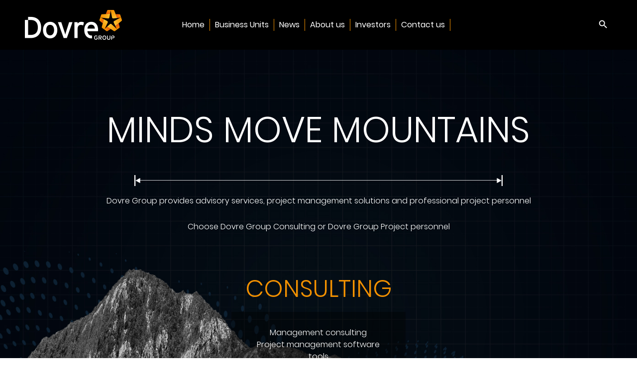

--- FILE ---
content_type: text/html; charset=UTF-8
request_url: https://www.dovregroup.com/locations/finland/
body_size: 11972
content:
<!doctype html>
<html lang="en-GB">
<head>
	<meta charset="UTF-8">
	<meta name="viewport" content="width=device-width, initial-scale=1">
	<link rel="profile" href="https://gmpg.org/xfn/11">
	<!-- Google Tag Manager -->
	<script>(function(w,d,s,l,i){w[l]=w[l]||[];w[l].push({'gtm.start':
	new Date().getTime(),event:'gtm.js'});var f=d.getElementsByTagName(s)[0],
	j=d.createElement(s),dl=l!='dataLayer'?'&l='+l:'';j.async=true;j.src=
	'https://www.googletagmanager.com/gtm.js?id='+i+dl;f.parentNode.insertBefore(j,f);
	})(window,document,'script','dataLayer','GTM-P467X4KB');</script>
	<!-- End Google Tag Manager -->
	<script src="https://code.jquery.com/jquery-3.5.1.slim.min.js" integrity="sha384-DfXdz2htPH0lsSSs5nCTpuj/zy4C+OGpamoFVy38MVBnE+IbbVYUew+OrCXaRkfj" crossorigin="anonymous"></script>
	<link rel="stylesheet" href="https://stackpath.bootstrapcdn.com/bootstrap/4.5.0/css/bootstrap.min.css" integrity="sha384-9aIt2nRpC12Uk9gS9baDl411NQApFmC26EwAOH8WgZl5MYYxFfc+NcPb1dKGj7Sk" crossorigin="anonymous">
	<script src="https://cdn.jsdelivr.net/npm/popper.js@1.16.0/dist/umd/popper.min.js" integrity="sha384-Q6E9RHvbIyZFJoft+2mJbHaEWldlvI9IOYy5n3zV9zzTtmI3UksdQRVvoxMfooAo" crossorigin="anonymous"></script>
	<script src="https://stackpath.bootstrapcdn.com/bootstrap/4.5.0/js/bootstrap.min.js" integrity="sha384-OgVRvuATP1z7JjHLkuOU7Xw704+h835Lr+6QL9UvYjZE3Ipu6Tp75j7Bh/kR0JKI" crossorigin="anonymous"></script>
    <link rel="shortcut icon" href="/wp-content/themes/dovre-group/assets/favicon.ico" type="image/vnd.microsoft.icon">
	<meta name='robots' content='index, follow, max-image-preview:large, max-snippet:-1, max-video-preview:-1' />

	<!-- This site is optimized with the Yoast SEO plugin v26.6 - https://yoast.com/wordpress/plugins/seo/ -->
	<title>Finland - Dovre Group</title>
	<link rel="canonical" href="https://www.dovregroup.com/locations/finland/" />
	<meta property="og:locale" content="en_GB" />
	<meta property="og:type" content="article" />
	<meta property="og:title" content="Finland - Dovre Group" />
	<meta property="og:url" content="https://www.dovregroup.com/locations/finland/" />
	<meta property="og:site_name" content="Dovre Group" />
	<meta property="article:modified_time" content="2021-03-09T15:29:25+00:00" />
	<meta name="twitter:card" content="summary_large_image" />
	<script type="application/ld+json" class="yoast-schema-graph">{"@context":"https://schema.org","@graph":[{"@type":"WebPage","@id":"https://www.dovregroup.com/locations/finland/","url":"https://www.dovregroup.com/locations/finland/","name":"Finland - Dovre Group","isPartOf":{"@id":"https://www.dovregroup.com/#website"},"datePublished":"2020-06-18T07:48:21+00:00","dateModified":"2021-03-09T15:29:25+00:00","breadcrumb":{"@id":"https://www.dovregroup.com/locations/finland/#breadcrumb"},"inLanguage":"en-GB","potentialAction":[{"@type":"ReadAction","target":["https://www.dovregroup.com/locations/finland/"]}]},{"@type":"BreadcrumbList","@id":"https://www.dovregroup.com/locations/finland/#breadcrumb","itemListElement":[{"@type":"ListItem","position":1,"name":"Home","item":"https://www.dovregroup.com/"},{"@type":"ListItem","position":2,"name":"Locations","item":"https://www.dovregroup.com/locations/"},{"@type":"ListItem","position":3,"name":"Finland"}]},{"@type":"WebSite","@id":"https://www.dovregroup.com/#website","url":"https://www.dovregroup.com/","name":"Dovre Group","description":"Building the future of energy","publisher":{"@id":"https://www.dovregroup.com/#organization"},"potentialAction":[{"@type":"SearchAction","target":{"@type":"EntryPoint","urlTemplate":"https://www.dovregroup.com/?s={search_term_string}"},"query-input":{"@type":"PropertyValueSpecification","valueRequired":true,"valueName":"search_term_string"}}],"inLanguage":"en-GB"},{"@type":"Organization","@id":"https://www.dovregroup.com/#organization","name":"Dovre Group","url":"https://www.dovregroup.com/","logo":{"@type":"ImageObject","inLanguage":"en-GB","@id":"https://www.dovregroup.com/#/schema/logo/image/","url":"https://www.dovregroup.com/wp-content/uploads/2020/06/DovreGroup-logo.svg","contentUrl":"https://www.dovregroup.com/wp-content/uploads/2020/06/DovreGroup-logo.svg","width":195,"height":60,"caption":"Dovre Group"},"image":{"@id":"https://www.dovregroup.com/#/schema/logo/image/"}}]}</script>
	<!-- / Yoast SEO plugin. -->


<link rel='dns-prefetch' href='//fonts.googleapis.com' />
<link rel="alternate" type="application/rss+xml" title="Dovre Group &raquo; Feed" href="https://www.dovregroup.com/feed/" />
<link rel="alternate" type="application/rss+xml" title="Dovre Group &raquo; Comments Feed" href="https://www.dovregroup.com/comments/feed/" />
<link rel="alternate" title="oEmbed (JSON)" type="application/json+oembed" href="https://www.dovregroup.com/wp-json/oembed/1.0/embed?url=https%3A%2F%2Fwww.dovregroup.com%2Flocations%2Ffinland%2F&#038;lang=en" />
<link rel="alternate" title="oEmbed (XML)" type="text/xml+oembed" href="https://www.dovregroup.com/wp-json/oembed/1.0/embed?url=https%3A%2F%2Fwww.dovregroup.com%2Flocations%2Ffinland%2F&#038;format=xml&#038;lang=en" />
<style id='wp-img-auto-sizes-contain-inline-css'>
img:is([sizes=auto i],[sizes^="auto," i]){contain-intrinsic-size:3000px 1500px}
/*# sourceURL=wp-img-auto-sizes-contain-inline-css */
</style>
<style id='wp-emoji-styles-inline-css'>

	img.wp-smiley, img.emoji {
		display: inline !important;
		border: none !important;
		box-shadow: none !important;
		height: 1em !important;
		width: 1em !important;
		margin: 0 0.07em !important;
		vertical-align: -0.1em !important;
		background: none !important;
		padding: 0 !important;
	}
/*# sourceURL=wp-emoji-styles-inline-css */
</style>
<style id='wp-block-library-inline-css'>
:root{--wp-block-synced-color:#7a00df;--wp-block-synced-color--rgb:122,0,223;--wp-bound-block-color:var(--wp-block-synced-color);--wp-editor-canvas-background:#ddd;--wp-admin-theme-color:#007cba;--wp-admin-theme-color--rgb:0,124,186;--wp-admin-theme-color-darker-10:#006ba1;--wp-admin-theme-color-darker-10--rgb:0,107,160.5;--wp-admin-theme-color-darker-20:#005a87;--wp-admin-theme-color-darker-20--rgb:0,90,135;--wp-admin-border-width-focus:2px}@media (min-resolution:192dpi){:root{--wp-admin-border-width-focus:1.5px}}.wp-element-button{cursor:pointer}:root .has-very-light-gray-background-color{background-color:#eee}:root .has-very-dark-gray-background-color{background-color:#313131}:root .has-very-light-gray-color{color:#eee}:root .has-very-dark-gray-color{color:#313131}:root .has-vivid-green-cyan-to-vivid-cyan-blue-gradient-background{background:linear-gradient(135deg,#00d084,#0693e3)}:root .has-purple-crush-gradient-background{background:linear-gradient(135deg,#34e2e4,#4721fb 50%,#ab1dfe)}:root .has-hazy-dawn-gradient-background{background:linear-gradient(135deg,#faaca8,#dad0ec)}:root .has-subdued-olive-gradient-background{background:linear-gradient(135deg,#fafae1,#67a671)}:root .has-atomic-cream-gradient-background{background:linear-gradient(135deg,#fdd79a,#004a59)}:root .has-nightshade-gradient-background{background:linear-gradient(135deg,#330968,#31cdcf)}:root .has-midnight-gradient-background{background:linear-gradient(135deg,#020381,#2874fc)}:root{--wp--preset--font-size--normal:16px;--wp--preset--font-size--huge:42px}.has-regular-font-size{font-size:1em}.has-larger-font-size{font-size:2.625em}.has-normal-font-size{font-size:var(--wp--preset--font-size--normal)}.has-huge-font-size{font-size:var(--wp--preset--font-size--huge)}.has-text-align-center{text-align:center}.has-text-align-left{text-align:left}.has-text-align-right{text-align:right}.has-fit-text{white-space:nowrap!important}#end-resizable-editor-section{display:none}.aligncenter{clear:both}.items-justified-left{justify-content:flex-start}.items-justified-center{justify-content:center}.items-justified-right{justify-content:flex-end}.items-justified-space-between{justify-content:space-between}.screen-reader-text{border:0;clip-path:inset(50%);height:1px;margin:-1px;overflow:hidden;padding:0;position:absolute;width:1px;word-wrap:normal!important}.screen-reader-text:focus{background-color:#ddd;clip-path:none;color:#444;display:block;font-size:1em;height:auto;left:5px;line-height:normal;padding:15px 23px 14px;text-decoration:none;top:5px;width:auto;z-index:100000}html :where(.has-border-color){border-style:solid}html :where([style*=border-top-color]){border-top-style:solid}html :where([style*=border-right-color]){border-right-style:solid}html :where([style*=border-bottom-color]){border-bottom-style:solid}html :where([style*=border-left-color]){border-left-style:solid}html :where([style*=border-width]){border-style:solid}html :where([style*=border-top-width]){border-top-style:solid}html :where([style*=border-right-width]){border-right-style:solid}html :where([style*=border-bottom-width]){border-bottom-style:solid}html :where([style*=border-left-width]){border-left-style:solid}html :where(img[class*=wp-image-]){height:auto;max-width:100%}:where(figure){margin:0 0 1em}html :where(.is-position-sticky){--wp-admin--admin-bar--position-offset:var(--wp-admin--admin-bar--height,0px)}@media screen and (max-width:600px){html :where(.is-position-sticky){--wp-admin--admin-bar--position-offset:0px}}

/*# sourceURL=wp-block-library-inline-css */
</style><style id='global-styles-inline-css'>
:root{--wp--preset--aspect-ratio--square: 1;--wp--preset--aspect-ratio--4-3: 4/3;--wp--preset--aspect-ratio--3-4: 3/4;--wp--preset--aspect-ratio--3-2: 3/2;--wp--preset--aspect-ratio--2-3: 2/3;--wp--preset--aspect-ratio--16-9: 16/9;--wp--preset--aspect-ratio--9-16: 9/16;--wp--preset--color--black: #000000;--wp--preset--color--cyan-bluish-gray: #abb8c3;--wp--preset--color--white: #ffffff;--wp--preset--color--pale-pink: #f78da7;--wp--preset--color--vivid-red: #cf2e2e;--wp--preset--color--luminous-vivid-orange: #ff6900;--wp--preset--color--luminous-vivid-amber: #fcb900;--wp--preset--color--light-green-cyan: #7bdcb5;--wp--preset--color--vivid-green-cyan: #00d084;--wp--preset--color--pale-cyan-blue: #8ed1fc;--wp--preset--color--vivid-cyan-blue: #0693e3;--wp--preset--color--vivid-purple: #9b51e0;--wp--preset--gradient--vivid-cyan-blue-to-vivid-purple: linear-gradient(135deg,rgb(6,147,227) 0%,rgb(155,81,224) 100%);--wp--preset--gradient--light-green-cyan-to-vivid-green-cyan: linear-gradient(135deg,rgb(122,220,180) 0%,rgb(0,208,130) 100%);--wp--preset--gradient--luminous-vivid-amber-to-luminous-vivid-orange: linear-gradient(135deg,rgb(252,185,0) 0%,rgb(255,105,0) 100%);--wp--preset--gradient--luminous-vivid-orange-to-vivid-red: linear-gradient(135deg,rgb(255,105,0) 0%,rgb(207,46,46) 100%);--wp--preset--gradient--very-light-gray-to-cyan-bluish-gray: linear-gradient(135deg,rgb(238,238,238) 0%,rgb(169,184,195) 100%);--wp--preset--gradient--cool-to-warm-spectrum: linear-gradient(135deg,rgb(74,234,220) 0%,rgb(151,120,209) 20%,rgb(207,42,186) 40%,rgb(238,44,130) 60%,rgb(251,105,98) 80%,rgb(254,248,76) 100%);--wp--preset--gradient--blush-light-purple: linear-gradient(135deg,rgb(255,206,236) 0%,rgb(152,150,240) 100%);--wp--preset--gradient--blush-bordeaux: linear-gradient(135deg,rgb(254,205,165) 0%,rgb(254,45,45) 50%,rgb(107,0,62) 100%);--wp--preset--gradient--luminous-dusk: linear-gradient(135deg,rgb(255,203,112) 0%,rgb(199,81,192) 50%,rgb(65,88,208) 100%);--wp--preset--gradient--pale-ocean: linear-gradient(135deg,rgb(255,245,203) 0%,rgb(182,227,212) 50%,rgb(51,167,181) 100%);--wp--preset--gradient--electric-grass: linear-gradient(135deg,rgb(202,248,128) 0%,rgb(113,206,126) 100%);--wp--preset--gradient--midnight: linear-gradient(135deg,rgb(2,3,129) 0%,rgb(40,116,252) 100%);--wp--preset--font-size--small: 13px;--wp--preset--font-size--medium: 20px;--wp--preset--font-size--large: 36px;--wp--preset--font-size--x-large: 42px;--wp--preset--spacing--20: 0.44rem;--wp--preset--spacing--30: 0.67rem;--wp--preset--spacing--40: 1rem;--wp--preset--spacing--50: 1.5rem;--wp--preset--spacing--60: 2.25rem;--wp--preset--spacing--70: 3.38rem;--wp--preset--spacing--80: 5.06rem;--wp--preset--shadow--natural: 6px 6px 9px rgba(0, 0, 0, 0.2);--wp--preset--shadow--deep: 12px 12px 50px rgba(0, 0, 0, 0.4);--wp--preset--shadow--sharp: 6px 6px 0px rgba(0, 0, 0, 0.2);--wp--preset--shadow--outlined: 6px 6px 0px -3px rgb(255, 255, 255), 6px 6px rgb(0, 0, 0);--wp--preset--shadow--crisp: 6px 6px 0px rgb(0, 0, 0);}:where(.is-layout-flex){gap: 0.5em;}:where(.is-layout-grid){gap: 0.5em;}body .is-layout-flex{display: flex;}.is-layout-flex{flex-wrap: wrap;align-items: center;}.is-layout-flex > :is(*, div){margin: 0;}body .is-layout-grid{display: grid;}.is-layout-grid > :is(*, div){margin: 0;}:where(.wp-block-columns.is-layout-flex){gap: 2em;}:where(.wp-block-columns.is-layout-grid){gap: 2em;}:where(.wp-block-post-template.is-layout-flex){gap: 1.25em;}:where(.wp-block-post-template.is-layout-grid){gap: 1.25em;}.has-black-color{color: var(--wp--preset--color--black) !important;}.has-cyan-bluish-gray-color{color: var(--wp--preset--color--cyan-bluish-gray) !important;}.has-white-color{color: var(--wp--preset--color--white) !important;}.has-pale-pink-color{color: var(--wp--preset--color--pale-pink) !important;}.has-vivid-red-color{color: var(--wp--preset--color--vivid-red) !important;}.has-luminous-vivid-orange-color{color: var(--wp--preset--color--luminous-vivid-orange) !important;}.has-luminous-vivid-amber-color{color: var(--wp--preset--color--luminous-vivid-amber) !important;}.has-light-green-cyan-color{color: var(--wp--preset--color--light-green-cyan) !important;}.has-vivid-green-cyan-color{color: var(--wp--preset--color--vivid-green-cyan) !important;}.has-pale-cyan-blue-color{color: var(--wp--preset--color--pale-cyan-blue) !important;}.has-vivid-cyan-blue-color{color: var(--wp--preset--color--vivid-cyan-blue) !important;}.has-vivid-purple-color{color: var(--wp--preset--color--vivid-purple) !important;}.has-black-background-color{background-color: var(--wp--preset--color--black) !important;}.has-cyan-bluish-gray-background-color{background-color: var(--wp--preset--color--cyan-bluish-gray) !important;}.has-white-background-color{background-color: var(--wp--preset--color--white) !important;}.has-pale-pink-background-color{background-color: var(--wp--preset--color--pale-pink) !important;}.has-vivid-red-background-color{background-color: var(--wp--preset--color--vivid-red) !important;}.has-luminous-vivid-orange-background-color{background-color: var(--wp--preset--color--luminous-vivid-orange) !important;}.has-luminous-vivid-amber-background-color{background-color: var(--wp--preset--color--luminous-vivid-amber) !important;}.has-light-green-cyan-background-color{background-color: var(--wp--preset--color--light-green-cyan) !important;}.has-vivid-green-cyan-background-color{background-color: var(--wp--preset--color--vivid-green-cyan) !important;}.has-pale-cyan-blue-background-color{background-color: var(--wp--preset--color--pale-cyan-blue) !important;}.has-vivid-cyan-blue-background-color{background-color: var(--wp--preset--color--vivid-cyan-blue) !important;}.has-vivid-purple-background-color{background-color: var(--wp--preset--color--vivid-purple) !important;}.has-black-border-color{border-color: var(--wp--preset--color--black) !important;}.has-cyan-bluish-gray-border-color{border-color: var(--wp--preset--color--cyan-bluish-gray) !important;}.has-white-border-color{border-color: var(--wp--preset--color--white) !important;}.has-pale-pink-border-color{border-color: var(--wp--preset--color--pale-pink) !important;}.has-vivid-red-border-color{border-color: var(--wp--preset--color--vivid-red) !important;}.has-luminous-vivid-orange-border-color{border-color: var(--wp--preset--color--luminous-vivid-orange) !important;}.has-luminous-vivid-amber-border-color{border-color: var(--wp--preset--color--luminous-vivid-amber) !important;}.has-light-green-cyan-border-color{border-color: var(--wp--preset--color--light-green-cyan) !important;}.has-vivid-green-cyan-border-color{border-color: var(--wp--preset--color--vivid-green-cyan) !important;}.has-pale-cyan-blue-border-color{border-color: var(--wp--preset--color--pale-cyan-blue) !important;}.has-vivid-cyan-blue-border-color{border-color: var(--wp--preset--color--vivid-cyan-blue) !important;}.has-vivid-purple-border-color{border-color: var(--wp--preset--color--vivid-purple) !important;}.has-vivid-cyan-blue-to-vivid-purple-gradient-background{background: var(--wp--preset--gradient--vivid-cyan-blue-to-vivid-purple) !important;}.has-light-green-cyan-to-vivid-green-cyan-gradient-background{background: var(--wp--preset--gradient--light-green-cyan-to-vivid-green-cyan) !important;}.has-luminous-vivid-amber-to-luminous-vivid-orange-gradient-background{background: var(--wp--preset--gradient--luminous-vivid-amber-to-luminous-vivid-orange) !important;}.has-luminous-vivid-orange-to-vivid-red-gradient-background{background: var(--wp--preset--gradient--luminous-vivid-orange-to-vivid-red) !important;}.has-very-light-gray-to-cyan-bluish-gray-gradient-background{background: var(--wp--preset--gradient--very-light-gray-to-cyan-bluish-gray) !important;}.has-cool-to-warm-spectrum-gradient-background{background: var(--wp--preset--gradient--cool-to-warm-spectrum) !important;}.has-blush-light-purple-gradient-background{background: var(--wp--preset--gradient--blush-light-purple) !important;}.has-blush-bordeaux-gradient-background{background: var(--wp--preset--gradient--blush-bordeaux) !important;}.has-luminous-dusk-gradient-background{background: var(--wp--preset--gradient--luminous-dusk) !important;}.has-pale-ocean-gradient-background{background: var(--wp--preset--gradient--pale-ocean) !important;}.has-electric-grass-gradient-background{background: var(--wp--preset--gradient--electric-grass) !important;}.has-midnight-gradient-background{background: var(--wp--preset--gradient--midnight) !important;}.has-small-font-size{font-size: var(--wp--preset--font-size--small) !important;}.has-medium-font-size{font-size: var(--wp--preset--font-size--medium) !important;}.has-large-font-size{font-size: var(--wp--preset--font-size--large) !important;}.has-x-large-font-size{font-size: var(--wp--preset--font-size--x-large) !important;}
/*# sourceURL=global-styles-inline-css */
</style>

<style id='classic-theme-styles-inline-css'>
/*! This file is auto-generated */
.wp-block-button__link{color:#fff;background-color:#32373c;border-radius:9999px;box-shadow:none;text-decoration:none;padding:calc(.667em + 2px) calc(1.333em + 2px);font-size:1.125em}.wp-block-file__button{background:#32373c;color:#fff;text-decoration:none}
/*# sourceURL=/wp-includes/css/classic-themes.min.css */
</style>
<link rel='stylesheet' id='searchandfilter-css' href='https://www.dovregroup.com/wp-content/plugins/search-filter/style.css' media='all' />
<link rel='stylesheet' id='ivory-search-styles-css' href='https://www.dovregroup.com/wp-content/plugins/add-search-to-menu/public/css/ivory-search.min.css' media='all' />
<link rel='stylesheet' id='font-google-css' href='https://fonts.googleapis.com/css2?family=Poppins%3Awght%40300%3B400%3B500%3B700&#038;display=swap&#038;ver=6.9' media='all' />
<link rel='stylesheet' id='xh-theme-style-css' href='https://www.dovregroup.com/wp-content/themes/dovre-group/style.css' media='all' />
<link rel='stylesheet' id='core-css' href='https://www.dovregroup.com/wp-content/themes/dovre-group/assets/css/core.min.css' media='all' />
<link rel='stylesheet' id='dovre-group-style-css' href='https://www.dovregroup.com/wp-content/themes/dovre-group/style.css' media='all' />
<link rel='stylesheet' id='filebird-document-library-frontend-css' href='https://www.dovregroup.com/wp-content/plugins/filebird-document-library/blocks/dist/index.css' media='all' />
<script src="https://www.dovregroup.com/wp-includes/js/jquery/jquery.min.js" id="jquery-core-js"></script>
<script src="https://www.dovregroup.com/wp-includes/js/jquery/jquery-migrate.min.js" id="jquery-migrate-js"></script>
<link rel="https://api.w.org/" href="https://www.dovregroup.com/wp-json/" /><link rel="alternate" title="JSON" type="application/json" href="https://www.dovregroup.com/wp-json/wp/v2/pages/158" /><link rel="EditURI" type="application/rsd+xml" title="RSD" href="https://www.dovregroup.com/xmlrpc.php?rsd" />

<link rel='shortlink' href='https://www.dovregroup.com/?p=158' />
<style>.recentcomments a{display:inline !important;padding:0 !important;margin:0 !important;}</style>		<style id="wp-custom-css">
			#inside-this-element,
#inside-this-element * {
    font-family: 'Poppins', sans-serif !important;
    font-weight: 300 !important;
}

#inside-this-element2,
#inside-this-element2 * {
    font-family: 'Poppins', sans-serif !important;
    font-weight: 300 !important;
}

#inside-this-element3,
#inside-this-element3 * {
    font-family: 'Poppins', sans-serif !important;
}

#inside-this-element4,
#inside-this-element4 * {
    font-family: 'Poppins', sans-serif !important;
    font-weight: 300 !important;
}

#inside-this-element5,
#inside-this-element5 * {
    font-family: 'Poppins', sans-serif !important;
    font-weight: 300 !important;
}

#inside-this-element6,
#inside-this-element6 * {
    font-family: 'Poppins', sans-serif !important;
}

#inside-this-element7,
#inside-this-element7 * {
    font-family: 'Poppins', sans-serif !important;
    font-weight: 300 !important;
}

#inside-this-element8,
#inside-this-element8 * {
    font-family: 'Poppins', sans-serif !important;
}

.cx2_information .job-hashtag {
  display: none;
}
.linkedin-container {
  display: none;
}
.single-news h1{font-size:30px !important;}


/* filelist table adjustments*/
.fbdl-table thead th:nth-child(2) {
display: none;}
.fbdl-table tbody td:nth-child(2) {
display: none;}
.fbdl-list-item-icon-wrapper {
display: none;}
.fbdl-list-last-item{display: none;}
.fbdl-table-last-header {display: none;}
.fbdl-search-control,.fbdl-layout-control {
display: none;}
#filebird-document-library a {
color: #f39101 !important;
text-decoration: underline !important;}
table.fbdl-table {
margin: 0px;}
.fbdl-listview {
margin-bottom: 0px !important;}
.fbdl-pagination {
margin-top: 0px !important;}
.fbdl-list-item-title a {
color: #000000 !important;
}
#filebird-document-library tr{box-shadow:unset !important;}
#filebird-document-library td.fbdl-list-last-item a {
background-color: orange !important;}
#main #filebird-document-library .fbdl-list-first-item {
  padding: 0px 15px 0px 0px;}
#main #filebird-document-library .fbdl-list-item {
  padding: 0px 15px 0px 15px;}
.fbdl-table th {
padding: 5px 15px 5px 15px !important;
border-radius:0px !important;
background-color: #666 !important;
color: #fff !important;}
#filebird-document-library th {
font-size: 14px !important;}
#filebird-document-library  td{
font-size: 13px !important;
border:none !important;
}
.fbdl-table tbody tr:nth-child(odd) {
background-color: #f9f9f9;}
.fbdl-table tbody tr:nth-child(even) {background-color: #ffffff;}
#filebird-document-library img{max-width:40% !important;}
#primary #filebird-document-library a:hover{font-weight:unset !important;}
#filebird-document-library .fbdl-list-last-item a{color:white !important;text-decoration:none !important;padding-top:5px !important;padding-bottom:5px !important;}		</style>
		</head>

<body class="wp-singular page-template page-template-template-blocks page-template-template-blocks-php page page-id-158 page-child parent-pageid-39 wp-custom-logo wp-theme-dovre-group dovre-group">
<!-- Google Tag Manager (noscript) -->
<noscript><iframe src="https://www.googletagmanager.com/ns.html?id=GTM-P467X4KB"
height="0" width="0" style="display:none;visibility:hidden"></iframe></noscript>
<!-- End Google Tag Manager (noscript) -->
<div id="page" class="site">
	<a class="skip-link screen-reader-text" href="#primary">Skip to content</a>

	
			<header id="masthead" class="header-front site-header">
				<div class="align-center row">
				<div class="col-3 col-sm-2 col-md-3">
					<div class="site-branding">

											<a href="https://www.dovregroup.com/" class="custom-logo-link" rel="home"><img width="195" height="60" src="https://www.dovregroup.com/wp-content/uploads/2020/06/DovreGroup-logo.svg" class="custom-logo" alt="Dovre Group" decoding="async" /></a>										</div><!-- .site-branding -->
				</div>
				<div class="col-md-6">
					<nav id="site-navigation" class="main-navigation">
						<!--<button class="menu-toggle" aria-controls="primary-menu" aria-expanded="false">Primary Menu</button>-->
						<div class="menu-menu-1-container"><ul id="primary-menu" class="menu"><li id="menu-item-63" class="menu-item menu-item-type-post_type menu-item-object-page menu-item-home menu-item-63"><a href="https://www.dovregroup.com/">Home</a></li>
<li id="menu-item-254" class="menu-item menu-item-type-custom menu-item-object-custom menu-item-has-children menu-item-254"><a href="#">Business Units</a>
<ul class="sub-menu">
	<li id="menu-item-17165" class="menu-item menu-item-type-custom menu-item-object-custom menu-item-17165"><a target="_blank" href="https://proha.com/">Consulting &#8211; Proha</a></li>
	<li id="menu-item-276019" class="menu-item menu-item-type-custom menu-item-object-custom menu-item-276019"><a target="_blank" href="https://renetec.com/">Renewables – Renetec</a></li>
	<li id="menu-item-20923" class="menu-item menu-item-type-custom menu-item-object-custom menu-item-20923"><a href="https://www.suvic.fi/en/">Renewables – Suvic</a></li>
	<li id="menu-item-51033" class="menu-item menu-item-type-custom menu-item-object-custom menu-item-51033"><a target="_blank" href="https://esitevr.com/">Reality Capture &#8211; eSite</a></li>
</ul>
</li>
<li id="menu-item-68" class="menu-item menu-item-type-post_type menu-item-object-page menu-item-68"><a href="https://www.dovregroup.com/all-news/">News</a></li>
<li id="menu-item-137" class="menu-item menu-item-type-post_type menu-item-object-page menu-item-137"><a href="https://www.dovregroup.com/about-us/">About us</a></li>
<li id="menu-item-521" class="menu-item menu-item-type-custom menu-item-object-custom menu-item-has-children menu-item-521"><a href="#">Investors</a>
<ul class="sub-menu">
	<li id="menu-item-289" class="menu-item menu-item-type-post_type menu-item-object-page menu-item-289"><a href="https://www.dovregroup.com/investors/share-and-ownership/">Share and ownership</a></li>
	<li id="menu-item-288" class="menu-item menu-item-type-post_type menu-item-object-page menu-item-288"><a href="https://www.dovregroup.com/investors/releases-and-events/">Releases and events</a></li>
	<li id="menu-item-287" class="menu-item menu-item-type-post_type menu-item-object-page menu-item-287"><a href="https://www.dovregroup.com/investors/financials-and-outlook/">Financials and outlook</a></li>
	<li id="menu-item-286" class="menu-item menu-item-type-post_type menu-item-object-page menu-item-286"><a href="https://www.dovregroup.com/investors/corporate-governance/">Corporate governance</a></li>
</ul>
</li>
<li id="menu-item-64" class="menu-item menu-item-type-post_type menu-item-object-page menu-item-64"><a href="https://www.dovregroup.com/contact-us/">Contact us</a></li>
<li id="menu-item-17344" class="pll-parent-menu-item menu-item menu-item-type-custom menu-item-object-custom menu-item-17344"><a href="#pll_switcher">English</a></li>
</ul></div>					</nav><!-- #site-navigation -->
				</div>
				<div class="col-3 col-sm-2 col-md-3 d-flex align-center justify-content-end">
																					<!--<form role="search" method="get" class="search-form" action="https://www.dovregroup.com/">
				<label>
					<span class="screen-reader-text">Search for:</span>
					<input type="search" class="search-field" placeholder="Search &hellip;" value="" name="s" />
				</label>
				<input type="submit" class="search-submit" value="Search" />
			</form>-->
					<form  class="is-search-form is-form-style is-form-style-3 is-form-id-453 " action="https://www.dovregroup.com/" method="get" role="search" ><label for="is-search-input-453"><span class="is-screen-reader-text">Search for:</span><input  type="search" id="is-search-input-453" name="s" value="" class="is-search-input" placeholder="Search here..." autocomplete=off /></label><button type="submit" class="is-search-submit"><span class="is-screen-reader-text">Search Button</span><span class="is-search-icon"><svg focusable="false" aria-label="Search" xmlns="http://www.w3.org/2000/svg" viewBox="0 0 24 24" width="24px"><path d="M15.5 14h-.79l-.28-.27C15.41 12.59 16 11.11 16 9.5 16 5.91 13.09 3 9.5 3S3 5.91 3 9.5 5.91 16 9.5 16c1.61 0 3.09-.59 4.23-1.57l.27.28v.79l5 4.99L20.49 19l-4.99-5zm-6 0C7.01 14 5 11.99 5 9.5S7.01 5 9.5 5 14 7.01 14 9.5 11.99 14 9.5 14z"></path></svg></span></button><input type="hidden" name="id" value="453" /></form>				</div>
			</div>



			<nav role="navigation" class="navigation-mobile">

			<span onclick="openNav()"><img class="menu-hamburger" src="https://www.dovregroup.com/wp-content/themes/dovre-group/img/bars-solid.svg" alt="Open"/></span>

			<div id="mySidenav" class="sidenav">

					<span class="closebtn" onclick="closeNav()"><img class="menu-hamburger" src="https://www.dovregroup.com/wp-content/themes/dovre-group/img/times-solid.svg" alt="Close"/></span>
						
						<ul id="menu">
							<div class="menu-mobile-container"><ul id="mobile-menu" class="menu"><li id="menu-item-179" class="menu-item menu-item-type-post_type menu-item-object-page menu-item-home menu-item-179"><a href="https://www.dovregroup.com/">Home</a></li>
<li id="menu-item-180" class="menu-item menu-item-type-post_type menu-item-object-page current-page-ancestor menu-item-has-children menu-item-180"><a href="https://www.dovregroup.com/locations/">Business Units</a>
<ul class="sub-menu">
	<li id="menu-item-17634" class="menu-item menu-item-type-custom menu-item-object-custom menu-item-17634"><a href="https://proha.com/">Finland Consulting</a></li>
	<li id="menu-item-20924" class="menu-item menu-item-type-custom menu-item-object-custom menu-item-20924"><a href="https://www.suvic.fi/en/">Finland Renewables – Suvic</a></li>
	<li id="menu-item-276020" class="menu-item menu-item-type-custom menu-item-object-custom menu-item-276020"><a href="https://renetec.com/">Finland Renewabled – Renetec</a></li>
	<li id="menu-item-276021" class="menu-item menu-item-type-custom menu-item-object-custom menu-item-276021"><a href="https://esitevr.com/">Industrial VR</a></li>
</ul>
</li>
<li id="menu-item-181" class="menu-item menu-item-type-post_type menu-item-object-page menu-item-181"><a href="https://www.dovregroup.com/all-news/">News</a></li>
<li id="menu-item-183" class="menu-item menu-item-type-post_type menu-item-object-page menu-item-183"><a href="https://www.dovregroup.com/about-us/">About us</a></li>
<li id="menu-item-184" class="menu-item menu-item-type-post_type menu-item-object-page menu-item-has-children menu-item-184"><a href="https://www.dovregroup.com/investors/">Investors</a>
<ul class="sub-menu">
	<li id="menu-item-773" class="menu-item menu-item-type-post_type menu-item-object-page menu-item-773"><a href="https://www.dovregroup.com/investors/share-and-ownership/">Share and ownership</a></li>
	<li id="menu-item-772" class="menu-item menu-item-type-post_type menu-item-object-page menu-item-772"><a href="https://www.dovregroup.com/investors/releases-and-events/">Releases and events</a></li>
	<li id="menu-item-771" class="menu-item menu-item-type-post_type menu-item-object-page menu-item-771"><a href="https://www.dovregroup.com/investors/financials-and-outlook/">Financials and outlook</a></li>
	<li id="menu-item-770" class="menu-item menu-item-type-post_type menu-item-object-page menu-item-770"><a href="https://www.dovregroup.com/investors/corporate-governance/">Corporate governance</a></li>
</ul>
</li>
<li id="menu-item-185" class="menu-item menu-item-type-post_type menu-item-object-page menu-item-185"><a href="https://www.dovregroup.com/contact-us/">Contact us</a></li>
</ul></div>						</ul>

					<div class="submenu-back">
						<span class="backBtn" onclick="closeSubNav()">Back</span>
					</div>
							
			</div>  
		</nav>
	</header><!-- #masthead -->

<div id="primary" class="content-area">
	<main id="main" class="site-main">

            <!-- Block, hero -->

        <div class="bg-black hero-bg container-fluid" style="background-image:url(https://www.dovregroup.com/wp-content/uploads/2020/10/BackgroundBlack.jpg);">
            <div class="container">
                <div class="hero justify-content-center text-center row">
                    <div class="col-md-10">

                        <h1 class="text-white">Minds Move Mountains</h1>
                        <img class="line" src="https://www.dovregroup.com/wp-content/themes/dovre-group/img/line.png" />
                        <h2 class="small-h2">Dovre Group provides advisory services, project management solutions and professional project personnel</h2>
                        <h3 class="small-h2" style="margin-top:33px;">Choose Dovre Group Consulting or Dovre Group Project personnel</h3>

                        
                            <div class="padding-small margin-normal linkbox justify-content-center row">

                                                            
                                <div class="col-md-11">

                                                                            <h2 class="crt-hero-button">CONSULTING</h2>
                                    
                                                                        <div class="linkbox-links bg-white">
                                                                                    
                                                    <span>Management consulting</span>
                                            
                                                    <span>Project management software tools</span>
                                            
                                                    <span>Project management training</span>
                                                                                                                        </div>
                                                                    </div>

                                
                                <div class="col-md-11">

                                                                            <h2 class="crt-hero-button">PROJECT PERSONNEL</h2>
                                    
                                                                        <div class="linkbox-links bg-white">
                                                                                    
                                                    <span>Project management</span>
                                            
                                                    <span>Contract management</span>
                                            
                                                    <span>Project control</span>
                                            
                                                    <span>Technical specialists</span>
                                                                                                                        </div>
                                                                    </div>

                                                            
                            </div>
                                                
                    </div>
                </div>
            </div>
        </div>            
    <div class="container">
            </div>
    

    </main>
</div>


	<footer id="colophon" class="site-footer">
		<div class="padding-normal container">
			<div class="justify-content-center text-center row">
				<div class="col-md-12">
											<img class="logo" src="https://www.dovregroup.com/wp-content/uploads/2020/06/Dovre-Group-logo-dark.svg" alt="Dovre Group"/>
					
					<h2 class="margin-top footer-h2"></h2>
					
					<div class="margin-top linkedin-container">
											</div>
                </div>
                <div class="footer-links col-md-12">
                    <span>©  2025 Dovre Group Plc</span> 

                                                                
                        							<a href="/legal/consent/" target="_self">Consent</a>
                                            
                                            
                        							<a href="/legal/privacy-policy/" target="_self">Privacy policy</a>
                                            
                                            
                        							<a href="/legal/terms-of-use/" target="_self">Terms of use</a>
                                            
                                            
                    <span>All Rights Reserved</span>
                    
                </div>
			</div>
		</div>
	</footer><!-- #colophon -->
</div><!-- #page -->




<script>
function openNav() {
	document.getElementById("mySidenav").style.width = "100vw";
    document.getElementById("page").style.marginLeft = "250px";
    document.getElementById("page").style.marginRight = "-250px";
}

function closeNav() {
	document.getElementById("mySidenav").style.width = "0";
	document.getElementById("mySidenav").style.paddingLeft = "0";
    document.getElementById("page").style.marginLeft= "0";
    document.getElementById("page").style.marginRight = "0";
    jQuery( ".sub-menu" ).css( "width", "0" );
    jQuery( ".backBtn" ).removeClass('show');
}

function openSubNav() {
    jQuery( ".sub-menu" ).css( "width", "85vw" );
    jQuery( ".backBtn" ).addClass('show');
}

function closeSubNav() {
    jQuery( ".sub-menu" ).css( "width", "0" );
    jQuery( ".backBtn" ).removeClass('show');
}
$( document ).ready(function() {
	$( ".cx2_wishes-desiredFunction1 label" ).replaceWith( "<label for='wishes-desiredFunction1' class='cx2_wishes-desiredFunction1 cx2_required'>Area of Expertise</label>" );
	
	var seen = {};
	$('.cx2_contact-email').each(function() {
		var txt = $(this).text();
		if (seen[txt])
			$(this).remove();
		else
			seen[txt] = true;
	});
	/*new disable apply button when click*/
/*     $('.cx2_applyform-apply').on('click',function () {
        console.log(' cx2_applyform-apply click');
        setTimeout(function() {

            if($('#apply_form').length>0){
                if($('#apply_form .error').length>0){
                    console.log('remove disabled');
                    $('.cx2_applyform-apply').removeAttr('disabled');
                }else{
                    console.log('Disabled');
                    $('.cx2_applyform-apply').attr('disabled','disabled');
                }
            }

        }, 1200);
    }) */
	// Temporarily disable CX apply button on Submission
		$(".cx2_applyform-apply").on('click',function (){
		{
		$('.cx2_applyform-apply').attr('disabled', 'disabled');
		setTimeout(function() {
		$('.cx2_applyform-apply').removeAttr('disabled');
		},3000);
		}
		});
	
});

/* Sidemenu */

$(document).ready(function ($) {
	// Search menu usability
	jQuery('.is-search-icon').click(function(e){
    	e.preventDefault();
    	jQuery(this).parent().parent().addClass('show');
		jQuery('input#is-search-input-453').focus();
	});
	
	// Show language switcher, if doesn't have translations:
	
	var translations = jQuery('a[href="#pll_switcher"] + .sub-menu').length;
	if(translations > 0){
		jQuery('a[href="#pll_switcher"]').show();
	}
	jQuery('.home a[href="#pll_switcher"]').remove();
	

    $(".navigation-mobile .menu-item-has-children").click(function (event) { // mouse CLICK instead of hover
        // Only prevent the click on the topmost buttons
        event.preventDefault();
        $(".sub-menu").hide(); // First hide any open menu items
        $(this).find(".sub-menu").show();
        openSubNav();
    });

    $('.sub-menu li a').on('click', function(e) {
        e.preventDefault();
        window.location.href = $(this).attr('href');
	});
	
	$(".current_page_item .sub-menu").show();
    $("#menu-item-483").click(function (event) {
        event.preventDefault();
        $(".sub-menu").hide(); 
        $(this).find(".sub-menu").show(); 
        openSubNav();
        event.stopPropagation();
	});
	
	if ($('.single label.cx2_contact-homePhone.cx2_required').length ) {
		$('.single label.cx2_contact-homePhone.cx2_required').html("Phone");
	}
				
				
		
				
		
				
			
	if ($('#agreement_container').length ) {
		jQuery('#agreement_container').append("<a href='/legal/consent' class='carerix_small_link'>Consent</a><a href='/legal/privacy-policy' class='carerix_small_link'>Privacy policy</a><a href='/legal/terms-of-use/' class='carerix_small_link'>Terms of use</a>");
	}
	
	if ($('#agreement_container label a').length ) {translations
		var inner = jQuery('#agreement_container label a').html();
		jQuery('#agreement_container label a').replaceWith($('<p>' + inner + '</p>'));
	}
	
	if ($('#remember_me input[type="checkbox"]').length ) {
		jQuery('#remember_me input[type="checkbox"]').val("off");
	}
	   

});
</script>
<script type="text/javascript" src="//ir-service.funkton.com/static/js/iframeResizer.min.js"></script>
<script>jQuery(document).ready(function() { jQuery('iframe').iFrameResize(); });</script>

<script type="speculationrules">
{"prefetch":[{"source":"document","where":{"and":[{"href_matches":"/*"},{"not":{"href_matches":["/wp-*.php","/wp-admin/*","/wp-content/uploads/*","/wp-content/*","/wp-content/plugins/*","/wp-content/themes/dovre-group/*","/*\\?(.+)"]}},{"not":{"selector_matches":"a[rel~=\"nofollow\"]"}},{"not":{"selector_matches":".no-prefetch, .no-prefetch a"}}]},"eagerness":"conservative"}]}
</script>
<script id="pll_cookie_script-js-after">
(function() {
				var expirationDate = new Date();
				expirationDate.setTime( expirationDate.getTime() + 31536000 * 1000 );
				document.cookie = "pll_language=en; expires=" + expirationDate.toUTCString() + "; path=/; domain=www.dovregroup.com; secure; SameSite=Lax";
			}());

//# sourceURL=pll_cookie_script-js-after
</script>
<script src="https://www.dovregroup.com/wp-content/themes/dovre-group/js/navigation.js" id="dovre-group-navigation-js"></script>
<script src="https://www.dovregroup.com/wp-includes/js/dist/vendor/react.min.js" id="react-js"></script>
<script src="https://www.dovregroup.com/wp-includes/js/dist/vendor/react-dom.min.js" id="react-dom-js"></script>
<script src="https://www.dovregroup.com/wp-includes/js/dist/escape-html.min.js" id="wp-escape-html-js"></script>
<script src="https://www.dovregroup.com/wp-includes/js/dist/element.min.js" id="wp-element-js"></script>
<script src="https://www.dovregroup.com/wp-includes/js/dist/hooks.min.js" id="wp-hooks-js"></script>
<script src="https://www.dovregroup.com/wp-includes/js/dist/i18n.min.js" id="wp-i18n-js"></script>
<script id="wp-i18n-js-after">
wp.i18n.setLocaleData( { 'text direction\u0004ltr': [ 'ltr' ] } );
//# sourceURL=wp-i18n-js-after
</script>
<script id="filebird-document-library-frontend-js-extra">
var fbdl = {"json_url":"https://www.dovregroup.com/wp-json/filebird/v1","rest_nonce":"5738798464","assets_icon_url":"https://www.dovregroup.com/wp-content/plugins/filebird-document-library/blocks/assets/icons/","type_icons":{"jpg":"image.svg","jpeg":"image.svg","png":"image.svg","gif":"image.svg","webp":"image.svg","svg":"image.svg","mp3":"audio.svg","m4a":"audio.svg","ogg":"audio.svg","wav":"audio.svg","mp4":"video.svg","m4v":"video.svg","mov":"video.svg","wmv":"video.svg","avi":"video.svg","mpg":"video.svg","ogv":"video.svg","3gp":"video.svg","3g2":"video.svg","vtt":"video.svg","pdf":"pdf.svg","doc":"docx.svg","docx":"docx.svg","odt":"docx.svg","xls":"xls.svg","xlsx":"xls.svg","key":"pptx.svg","ppt":"pptx.svg","pptx":"pptx.svg","pps":"pptx.svg","ppsx":"pptx.svg","zip":"zip.svg","no_ext":"no-ext.svg"}};
//# sourceURL=filebird-document-library-frontend-js-extra
</script>
<script id="filebird-document-library-frontend-js-translations">
( function( domain, translations ) {
	var localeData = translations.locale_data[ domain ] || translations.locale_data.messages;
	localeData[""].domain = domain;
	wp.i18n.setLocaleData( localeData, domain );
} )( "filebird-dl", {"translation-revision-date":"2025-07-17 14:26+0000","generator":"Loco https:\/\/localise.biz\/","source":"blocks\/dist\/frontend.js","domain":"filebird-dl","locale_data":{"filebird-dl":{"":{"domain":"","lang":"en_GB","plural-forms":"nplurals=2; plural=n != 1;"},"Last Modified":["Published"]}}} );
//# sourceURL=filebird-document-library-frontend-js-translations
</script>
<script src="https://www.dovregroup.com/wp-content/plugins/filebird-document-library/blocks/dist/frontend.js" id="filebird-document-library-frontend-js"></script>
<script id="ivory-search-scripts-js-extra">
var IvorySearchVars = {"is_analytics_enabled":"1"};
//# sourceURL=ivory-search-scripts-js-extra
</script>
<script src="https://www.dovregroup.com/wp-content/plugins/add-search-to-menu/public/js/ivory-search.min.js" id="ivory-search-scripts-js"></script>
<script id="wp-emoji-settings" type="application/json">
{"baseUrl":"https://s.w.org/images/core/emoji/17.0.2/72x72/","ext":".png","svgUrl":"https://s.w.org/images/core/emoji/17.0.2/svg/","svgExt":".svg","source":{"concatemoji":"https://www.dovregroup.com/wp-includes/js/wp-emoji-release.min.js"}}
</script>
<script type="module">
/*! This file is auto-generated */
const a=JSON.parse(document.getElementById("wp-emoji-settings").textContent),o=(window._wpemojiSettings=a,"wpEmojiSettingsSupports"),s=["flag","emoji"];function i(e){try{var t={supportTests:e,timestamp:(new Date).valueOf()};sessionStorage.setItem(o,JSON.stringify(t))}catch(e){}}function c(e,t,n){e.clearRect(0,0,e.canvas.width,e.canvas.height),e.fillText(t,0,0);t=new Uint32Array(e.getImageData(0,0,e.canvas.width,e.canvas.height).data);e.clearRect(0,0,e.canvas.width,e.canvas.height),e.fillText(n,0,0);const a=new Uint32Array(e.getImageData(0,0,e.canvas.width,e.canvas.height).data);return t.every((e,t)=>e===a[t])}function p(e,t){e.clearRect(0,0,e.canvas.width,e.canvas.height),e.fillText(t,0,0);var n=e.getImageData(16,16,1,1);for(let e=0;e<n.data.length;e++)if(0!==n.data[e])return!1;return!0}function u(e,t,n,a){switch(t){case"flag":return n(e,"\ud83c\udff3\ufe0f\u200d\u26a7\ufe0f","\ud83c\udff3\ufe0f\u200b\u26a7\ufe0f")?!1:!n(e,"\ud83c\udde8\ud83c\uddf6","\ud83c\udde8\u200b\ud83c\uddf6")&&!n(e,"\ud83c\udff4\udb40\udc67\udb40\udc62\udb40\udc65\udb40\udc6e\udb40\udc67\udb40\udc7f","\ud83c\udff4\u200b\udb40\udc67\u200b\udb40\udc62\u200b\udb40\udc65\u200b\udb40\udc6e\u200b\udb40\udc67\u200b\udb40\udc7f");case"emoji":return!a(e,"\ud83e\u1fac8")}return!1}function f(e,t,n,a){let r;const o=(r="undefined"!=typeof WorkerGlobalScope&&self instanceof WorkerGlobalScope?new OffscreenCanvas(300,150):document.createElement("canvas")).getContext("2d",{willReadFrequently:!0}),s=(o.textBaseline="top",o.font="600 32px Arial",{});return e.forEach(e=>{s[e]=t(o,e,n,a)}),s}function r(e){var t=document.createElement("script");t.src=e,t.defer=!0,document.head.appendChild(t)}a.supports={everything:!0,everythingExceptFlag:!0},new Promise(t=>{let n=function(){try{var e=JSON.parse(sessionStorage.getItem(o));if("object"==typeof e&&"number"==typeof e.timestamp&&(new Date).valueOf()<e.timestamp+604800&&"object"==typeof e.supportTests)return e.supportTests}catch(e){}return null}();if(!n){if("undefined"!=typeof Worker&&"undefined"!=typeof OffscreenCanvas&&"undefined"!=typeof URL&&URL.createObjectURL&&"undefined"!=typeof Blob)try{var e="postMessage("+f.toString()+"("+[JSON.stringify(s),u.toString(),c.toString(),p.toString()].join(",")+"));",a=new Blob([e],{type:"text/javascript"});const r=new Worker(URL.createObjectURL(a),{name:"wpTestEmojiSupports"});return void(r.onmessage=e=>{i(n=e.data),r.terminate(),t(n)})}catch(e){}i(n=f(s,u,c,p))}t(n)}).then(e=>{for(const n in e)a.supports[n]=e[n],a.supports.everything=a.supports.everything&&a.supports[n],"flag"!==n&&(a.supports.everythingExceptFlag=a.supports.everythingExceptFlag&&a.supports[n]);var t;a.supports.everythingExceptFlag=a.supports.everythingExceptFlag&&!a.supports.flag,a.supports.everything||((t=a.source||{}).concatemoji?r(t.concatemoji):t.wpemoji&&t.twemoji&&(r(t.twemoji),r(t.wpemoji)))});
//# sourceURL=https://www.dovregroup.com/wp-includes/js/wp-emoji-loader.min.js
</script>

</body>
</html><!-- WP Fastest Cache file was created in 0.219 seconds, on 09/01/2026 @ 21:12 -->

--- FILE ---
content_type: image/svg+xml
request_url: https://www.dovregroup.com/wp-content/uploads/2020/06/Dovre-Group-logo-dark.svg
body_size: 14605
content:
<?xml version="1.0" encoding="UTF-8"?> <svg xmlns="http://www.w3.org/2000/svg" xmlns:xlink="http://www.w3.org/1999/xlink" viewBox="0 0 290 90"><defs><style>.cls-1{isolation:isolate;}</style></defs><title>Dovre-Group-logo-dark</title><g id="Layer_2" data-name="Layer 2"><g id="Layer_1-2" data-name="Layer 1"><image id="Smartobjekt_for_vektor" data-name="Smartobjekt for vektor" class="cls-1" width="290" height="90" xlink:href="[data-uri]"></image></g></g></svg> 